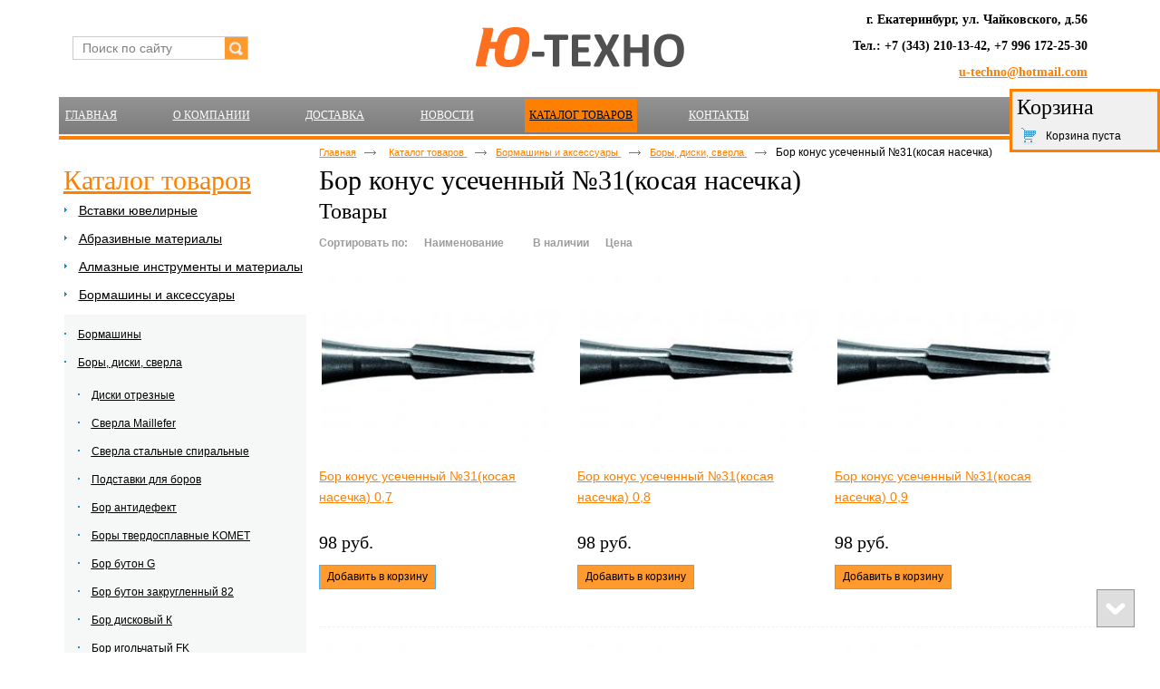

--- FILE ---
content_type: text/html; charset=utf-8
request_url: http://u-techno.ru/product/bor-konus-usechennyiy-31-kosaya-nasechka
body_size: 7316
content:
<!doctype html>
<!--[if lt IE 7]>
<html class="nojs ie-lt7 ie-lt8 ie-lt9 ie-lt10 ie">
<![endif]-->
<!--[if lt IE 8]>
<html class="nojs ie-lt8 ie-lt9 ie-lt10 ie">
<![endif]-->
<!--[if lt IE 9]>
<html class="nojs ie-lt9 ie-lt10 ie">
<![endif]-->
<!--[if lt IE 10]>
<html class="nojs ie-lt10 ie">
<![endif]-->
<!--[if gt IE 8]> <!-->
<html class="nojs">
<!--><![endif]-->
<head>
	<!-- client: 1483 -->
	<!-- design: design_4 -->

	<title>Бор конус усеченный №31(косая насечка) — Ю-ТЕХНО</title>
	<meta http-equiv="Content-Type" content="text/html; charset=utf-8" />
	<meta name="keywords" content="Бор конус усеченный №31(косая насечка)" />
	<meta property="og:type" content="website" />
<meta property="og:url" content="http://u-techno.ru/product/bor-konus-usechennyiy-31-kosaya-nasechka" />
<meta property="og:image" content="http://u-techno.ru/uploads/logo.png" />
<meta property="og:title" content="Бор конус усеченный №31(косая насечка)" />
<meta property="og:site_name" content="U-techno.ru" />
			
		
			<meta http-equiv="Content-Language" content="ru"/>
	<link rel="shortcut icon" href="/uploads/favicon.ico" type="image/x-icon"/>
	
	<!--[if IE]>
	<meta content="IE=edge" http-equiv="X-UA-Compatible">
	<![endif]-->
	<!--[if IE 6]>
	<script type="text/javascript" src="/designs/design_4/common/scripts/DD_belatedPNG_0.0.8a-min.js"></script>
	<script type="text/javascript">
		DD_belatedPNG.fix('.png');
		DD_belatedPNG.fix('.panda-logo-link img');
		DD_belatedPNG.fix('.panda-login-link a');
		DD_belatedPNG.fix('.panda-links__submit');
	</script>
	<![endif]-->
	<!--[if lt IE 7]>
	<script type="text/javascript" src="/designs/design_4/common/scripts/ie_stylesheet.js"></script>
	<script type="text/javascript" src="/designs/design_4/common/scripts/ie_png_ail.js"></script>
	<![endif]-->

	<script type="text/javascript">
		var current_design = 4,
			current_language = "ru";
		document.documentElement.className = document.documentElement.className.replace('nojs', 'js');
	</script>

			<link href="/designs/design_4/includes.min.css?v=1755666560" rel="stylesheet" type="text/css"/>
		<link rel="stylesheet" type="text/css" href="/dynamic/styles.css?v=1768852276" media="all"/>
		<link href="/addon/gadget-color.css?v=1750232931" rel="stylesheet" type="text/css" media="screen"/>
		<script type="text/javascript" src="/designs/design_4/includes.min.js?v=1755666560"></script>
		<script type="text/javascript" src="/addon/customize.js?v=1661883714"></script>
	</head>
<body class="panda-bg-color design_4 panda-module-productcategory panda-user">
	<noindex>
		<div style="display: none;">
			<!-- Yandex.Metrika counter -->
<script type="text/javascript" >
   (function(m,e,t,r,i,k,a){m[i]=m[i]||function(){(m[i].a=m[i].a||[]).push(arguments)};
   m[i].l=1*new Date();k=e.createElement(t),a=e.getElementsByTagName(t)[0],k.async=1,k.src=r,a.parentNode.insertBefore(k,a)})
   (window, document, "script", "https://mc.yandex.ru/metrika/tag.js", "ym");

   ym(52859200, "init", {
        clickmap:true,
        trackLinks:true,
        accurateTrackBounce:true,
        webvisor:true,
        trackHash:true,
        ecommerce:"dataLayer"
   });
</script>
<noscript><div><img src="https://mc.yandex.ru/watch/52859200" style="position:absolute; left:-9999px;" alt="" /></div></noscript>
<!-- /Yandex.Metrika counter -->

<!-- Global site tag (gtag.js) - Google Analytics -->
<script async src="https://www.googletagmanager.com/gtag/js?id=UA-23063863-8"></script>
<script>
  window.dataLayer = window.dataLayer || [];
  function gtag(){dataLayer.push(arguments);}
  gtag('js', new Date());

  gtag('config', 'UA-23063863-8');
</script>
		</div>
	</noindex>
<!--[if lt IE 8]>
<noindex>
<p class="browsehappy">Вы используете <strong>устаревший</strong> браузер. Пожалуйста <a rel="nofollow" href="http://browsehappy.com/">обновите
	браузер</a>, чтобы получить больше возможноcтей.</p>
</noindex>
<![endif]-->

<div class="panda-admin-panel__header">
	</div>

<div class="panda-wrapper"
     >

	<div class="panda-wrapper__header">

		<div class="panda-header panda-block__dynamic-width">

			
				<div class="panda-logo">
							<a href="/" title="Ю-ТЕХНО" class="panda-logo-link">
				<img src="/uploads/logo.png" alt="Ю-ТЕХНО" />
				<ins class="panda-logo-link-border"></ins>
			</a>
					</div>								<div class="panda-contact panda-header__phone panda-secondary-font">
						<p><span style="font-size:14px;"><strong>г. Екатеринбург, ул. Чайковского, д.56</strong></span></p>

<p><span style="font-size:14px;"><strong>Тел.: +7 (343) 210-13-42,&nbsp;+7 996 172-25-30</strong></span></p>

<p><a href="mailto:u-techno@hotmail.com"><span style="font-size:14px;"><strong>u-techno@hotmail.com</strong></span></a></p>

<p>&nbsp; &nbsp; &nbsp; &nbsp; &nbsp; &nbsp; &nbsp; &nbsp; &nbsp; &nbsp; &nbsp; &nbsp; &nbsp; &nbsp; &nbsp; &nbsp; &nbsp; &nbsp; &nbsp; &nbsp; &nbsp; &nbsp; &nbsp;<span style="line-height: 1.6em;">&nbsp; &nbsp; &nbsp; &nbsp; &nbsp; &nbsp; &nbsp; &nbsp; &nbsp; &nbsp; &nbsp; &nbsp; &nbsp; &nbsp; &nbsp; &nbsp; &nbsp; &nbsp; &nbsp; &nbsp; &nbsp; &nbsp; &nbsp; &nbsp; &nbsp; &nbsp; &nbsp; &nbsp; &nbsp; &nbsp; &nbsp; &nbsp; &nbsp; &nbsp; &nbsp; &nbsp; &nbsp; &nbsp; &nbsp; &nbsp; &nbsp; &nbsp; &nbsp; &nbsp; &nbsp; &nbsp; &nbsp; &nbsp; &nbsp; &nbsp; &nbsp; &nbsp; &nbsp; &nbsp; &nbsp; &nbsp; &nbsp; &nbsp;</span></p>
				<p class="panda-buttons-social__header">
			<a class="panda-mini-ico__home" href="/"></a>
			<a class="panda-mini-ico__map" href="/sitemap"></a>
		<a class="panda-mini-ico__mail" href="mailto:1060970@mail.ru"></a>	</p>
</div>
									
					<div class="panda-search__header">
						<form action="/search" method="get">
								<span class="panda-search-field-wrapper">
									<input type="text" name="text" class="panda-search-field" autocomplete="off"
									       value="Поиск по сайту"
									       onfocus="$(this).val(''); $(this).css({'color':'#000000'});"/>
								</span>
								<span class="panda-search-submit-wrapper">
									<a href="#" class="panda-links__submit"></a>
								</span>
						</form>
					</div>
				
				<div class="panda-clear"></div>
				<div class="panda-border-bottom"></div>

				
					
				<div class="panda-block-text-zone">
			</div>
<div style="clear: right"></div>	
	<ul class="panda-menu__horizontal-header panda-context-novis">
												<li class="panda-menu__horizontal-header-item panda-menu__horizontal-header-item-0">
											<a class="panda-menu__horizontal-header-item-text" href="/"><ins>Главная</ins></a>					
														</li>
															<li class="panda-menu__horizontal-header-item panda-menu__horizontal-header-item-1">
											<a class="panda-menu__horizontal-header-item-text" href="/article/o-kompanii"><ins>О компании</ins></a>					
														</li>
															<li class="panda-menu__horizontal-header-item panda-menu__horizontal-header-item-2">
											<a class="panda-menu__horizontal-header-item-text" href="/article/dostavka"><ins>Доставка</ins></a>					
														</li>
															<li class="panda-menu__horizontal-header-item panda-menu__horizontal-header-item-3">
											<a class="panda-menu__horizontal-header-item-text" href="/news"><ins>Новости</ins></a>					
														</li>
															<li class="panda-menu__horizontal-header-item panda-menu__horizontal-header-item-katalog">
																								<span class="panda-menu__horizontal-header-item-text"><ins>
									<a class="panda-menu-horizontal-header__active-bramch" href="/product">Каталог товаров</a>								</ins></span>
																						
														</li>
															<li class="panda-menu__horizontal-header-item panda-menu__horizontal-header-item-4">
											<a class="panda-menu__horizontal-header-item-text" href="/contacts"><ins>Контакты</ins></a>					
														</li>
						</ul>

				<div class="panda-block-text-zone">
			</div>
<div style="clear: right"></div>	
			<div class="panda-menu-border-bottom panda-block__dynamic-width "></div>
		</div>
	</div>

	<div class="panda-wrapper__main">
		

<div class="panda-main panda-block__dynamic-width">
	<div class="panda-grid-wrapper panda-context-vis">
					<div class="panda-grid__6 panda-grid__margin0">
				
					
				<div class="panda-block-text-zone">
			</div>
<div style="clear: right"></div>	
	<div class="panda-menu__vertical-main-menu">
									<span class="h1">
					<a href="/product">Каталог товаров</a>
									</span>
					
		<ul class="panda-menu__vertical-main panda-block__set-last-child panda-block__set-first-child panda-menu-vertical__catalog">
										<li class="panda-menu__vertical-main-item  panda-menu__vertical-main-item-811">

					
					<span class="panda-menu__vertical-main-item-link panda-menu__vertical-main-item-link__level-1">
												<ins>
															<a href="/product/vstavki-yuvelirnyie">
							
														<span>Вставки ювелирные</span>

															</a>
													</ins>
					</span>

					
														</li>
							<li class="panda-menu__vertical-main-item  panda-menu__vertical-main-item-772">

					
					<span class="panda-menu__vertical-main-item-link panda-menu__vertical-main-item-link__level-1">
												<ins>
															<a href="/product/abrazivnyie-materialyi">
							
														<span>Абразивные материалы</span>

															</a>
													</ins>
					</span>

					
														</li>
							<li class="panda-menu__vertical-main-item  panda-menu__vertical-main-item-774">

					
					<span class="panda-menu__vertical-main-item-link panda-menu__vertical-main-item-link__level-1">
												<ins>
															<a href="/product/almaznyie-instrumentyi-i-materialyi">
							
														<span>Алмазные инструменты и материалы</span>

															</a>
													</ins>
					</span>

					
														</li>
							<li class="panda-menu__vertical-main-item  panda-menu__vertical-main-item-19">

					
					<span class="panda-menu__vertical-main-item-link panda-menu__vertical-main-item-link__level-1 panda-menu__vertical-main-item-link-active-branch">
												<ins>
															<a href="/product/bormashinyi-i-akssesuaryi">
							
														<span>Бормашины и аксессуары</span>

															</a>
													</ins>
					</span>

					
																
							<ul class="panda-menu__vertical-main-submenu">
																																		<li class="panda-menu__vertical-main-submenu-item  panda-menu__vertical-main-submenu-item-27">

										
																				<span class="panda-menu__vertical-main-item-link__level-2">
																							<a href="/product/bormashinyi-1">
											
											
											<span>Бормашины</span>

																							</a>
																					</span>

										
																													</li>
																																			<li class="panda-menu__vertical-main-submenu-item  panda-menu__vertical-main-submenu-item-26">

										
																				<span class="panda-menu__vertical-main-item-link__level-2 panda-menu__vertical-main-item-link-active-branch">
																							<a href="/product/boryi-diski-sverla">
											
											
											<span>Боры, диски, сверла</span>

																							</a>
																					</span>

										
																															<ul class="panda-menu__vertical-main-submenu">
																									<li class="panda-menu__vertical-main-submenu-item panda-menu__vertical-main-submenu-item-451">

														
																												<span class="panda-menu__vertical-main-item-link__level-3">
																															<a href="/product/diski-otreznye">
															
															
															<span>Диски отрезные</span>

																															</a>
																													</span>

														
													</li>
																									<li class="panda-menu__vertical-main-submenu-item panda-menu__vertical-main-submenu-item-431">

														
																												<span class="panda-menu__vertical-main-item-link__level-3">
																															<a href="/product/sverla-maillefer">
															
															
															<span>Сверла Maillefer</span>

																															</a>
																													</span>

														
													</li>
																									<li class="panda-menu__vertical-main-submenu-item panda-menu__vertical-main-submenu-item-816">

														
																												<span class="panda-menu__vertical-main-item-link__level-3">
																															<a href="/product/sverla-stalnyie-spiralnyie">
															
															
															<span>Сверла стальные спиральные</span>

																															</a>
																													</span>

														
													</li>
																									<li class="panda-menu__vertical-main-submenu-item panda-menu__vertical-main-submenu-item-805">

														
																												<span class="panda-menu__vertical-main-item-link__level-3">
																															<a href="/product/podstavki-dlya-borov">
															
															
															<span>Подставки для боров</span>

																															</a>
																													</span>

														
													</li>
																									<li class="panda-menu__vertical-main-submenu-item panda-menu__vertical-main-submenu-item-817">

														
																												<span class="panda-menu__vertical-main-item-link__level-3">
																															<a href="/product/bor-antidefekt">
															
															
															<span>Бор антидефект</span>

																															</a>
																													</span>

														
													</li>
																									<li class="panda-menu__vertical-main-submenu-item panda-menu__vertical-main-submenu-item-804">

														
																												<span class="panda-menu__vertical-main-item-link__level-3">
																															<a href="/product/boryi-tverdosplavnyie-komet">
															
															
															<span>Боры твердосплавные KOMET</span>

																															</a>
																													</span>

														
													</li>
																									<li class="panda-menu__vertical-main-submenu-item panda-menu__vertical-main-submenu-item-410">

														
																												<span class="panda-menu__vertical-main-item-link__level-3">
																															<a href="/product/bor-buton-g">
															
															
															<span>Бор бутон G</span>

																															</a>
																													</span>

														
													</li>
																									<li class="panda-menu__vertical-main-submenu-item panda-menu__vertical-main-submenu-item-820">

														
																												<span class="panda-menu__vertical-main-item-link__level-3">
																															<a href="/product/bor-buton-zakruglennyiy-82">
															
															
															<span>Бор бутон закругленный 82</span>

																															</a>
																													</span>

														
													</li>
																									<li class="panda-menu__vertical-main-submenu-item panda-menu__vertical-main-submenu-item-411">

														
																												<span class="panda-menu__vertical-main-item-link__level-3">
																															<a href="/product/bor-diskovyiy-k">
															
															
															<span>Бор дисковый К</span>

																															</a>
																													</span>

														
													</li>
																									<li class="panda-menu__vertical-main-submenu-item panda-menu__vertical-main-submenu-item-412">

														
																												<span class="panda-menu__vertical-main-item-link__level-3">
																															<a href="/product/bor-igolchatyiy-fk">
															
															
															<span>Бор игольчатый FK</span>

																															</a>
																													</span>

														
													</li>
																									<li class="panda-menu__vertical-main-submenu-item panda-menu__vertical-main-submenu-item-413">

														
																												<span class="panda-menu__vertical-main-item-link__level-3">
																															<a href="/product/bor-koleso-y">
															
															
															<span>Бор колесо Y</span>

																															</a>
																													</span>

														
													</li>
																									<li class="panda-menu__vertical-main-submenu-item panda-menu__vertical-main-submenu-item-414">

														
																												<span class="panda-menu__vertical-main-item-link__level-3">
																															<a href="/product/bor-konus-n-30">
															
															
															<span>Бор конус N 30°</span>

																															</a>
																													</span>

														
													</li>
																									<li class="panda-menu__vertical-main-submenu-item panda-menu__vertical-main-submenu-item-813">

														
																												<span class="panda-menu__vertical-main-item-link__level-3">
																															<a href="/product/bor-konus-nn-45">
															
															
															<span>Бор конус NN 45°</span>

																															</a>
																													</span>

														
													</li>
																									<li class="panda-menu__vertical-main-submenu-item panda-menu__vertical-main-submenu-item-415">

														
																												<span class="panda-menu__vertical-main-item-link__level-3">
																															<a href="/product/bor-konus-usechennyiy-30-pryamaya-nasechka">
															
															
															<span>Бор конус усеченный №30(прямая насечка)</span>

																															</a>
																													</span>

														
													</li>
																									<li class="panda-menu__vertical-main-submenu-item panda-menu__vertical-main-submenu-item-416">

														
																												<span class="panda-menu__vertical-main-item-link__level-3 panda-menu__vertical-main-item-link-active-branch panda-menu__vertical-main-item-link-active">
															
															
															<span>Бор конус усеченный №31(косая насечка)</span>

																													</span>

														
													</li>
																									<li class="panda-menu__vertical-main-submenu-item panda-menu__vertical-main-submenu-item-417">

														
																												<span class="panda-menu__vertical-main-item-link__level-3">
																															<a href="/product/bor-konus-usechennyiy-38-zubchataya-nasechka">
															
															
															<span>Бор конус усеченный №38(зубчатая насечка)</span>

																															</a>
																													</span>

														
													</li>
																									<li class="panda-menu__vertical-main-submenu-item panda-menu__vertical-main-submenu-item-418">

														
																												<span class="panda-menu__vertical-main-item-link__level-3">
																															<a href="/product/bor-linza-nn">
															
															
															<span>Бор линза НН</span>

																															</a>
																													</span>

														
													</li>
																									<li class="panda-menu__vertical-main-submenu-item panda-menu__vertical-main-submenu-item-419">

														
																												<span class="panda-menu__vertical-main-item-link__level-3">
																															<a href="/product/bor-obratnyiy-konus-24">
															
															
															<span>Бор обратный конус №24</span>

																															</a>
																													</span>

														
													</li>
																									<li class="panda-menu__vertical-main-submenu-item panda-menu__vertical-main-submenu-item-420">

														
																												<span class="panda-menu__vertical-main-item-link__level-3">
																															<a href="/product/bor-otreznoy-45">
															
															
															<span>Бор отрезной №45</span>

																															</a>
																													</span>

														
													</li>
																									<li class="panda-menu__vertical-main-submenu-item panda-menu__vertical-main-submenu-item-421">

														
																												<span class="panda-menu__vertical-main-item-link__level-3">
																															<a href="/product/bor-podreznoy-hd-90">
															
															
															<span>Бор подрезной HD 90°</span>

																															</a>
																													</span>

														
													</li>
																									<li class="panda-menu__vertical-main-submenu-item panda-menu__vertical-main-submenu-item-422">

														
																												<span class="panda-menu__vertical-main-item-link__level-3">
																															<a href="/product/bor-podreznoy-hv-70">
															
															
															<span>Бор подрезной HВ 70°</span>

																															</a>
																													</span>

														
													</li>
																									<li class="panda-menu__vertical-main-submenu-item panda-menu__vertical-main-submenu-item-423">

														
																												<span class="panda-menu__vertical-main-item-link__level-3">
																															<a href="/product/bor-posadochnyiy-q">
															
															
															<span>Бор посадочный Q</span>

																															</a>
																													</span>

														
													</li>
																									<li class="panda-menu__vertical-main-submenu-item panda-menu__vertical-main-submenu-item-424">

														
																												<span class="panda-menu__vertical-main-item-link__level-3">
																															<a href="/product/bor-tsilindr-29-kosaya-nasechka">
															
															
															<span>Бор цилиндр №29(косая насечка)</span>

																															</a>
																													</span>

														
													</li>
																									<li class="panda-menu__vertical-main-submenu-item panda-menu__vertical-main-submenu-item-425">

														
																												<span class="panda-menu__vertical-main-item-link__level-3">
																															<a href="/product/bor-tsilindr-26-pryamaya-nasechka">
															
															
															<span>Бор цилиндр №26(прямая насечка)</span>

																															</a>
																													</span>

														
													</li>
																									<li class="panda-menu__vertical-main-submenu-item panda-menu__vertical-main-submenu-item-819">

														
																												<span class="panda-menu__vertical-main-item-link__level-3">
																															<a href="/product/bor-tsilindr-34-pryamaya-zubchataya-nasechka">
															
															
															<span>Бор цилиндр №34 (прямая зубчатая насечка)</span>

																															</a>
																													</span>

														
													</li>
																									<li class="panda-menu__vertical-main-submenu-item panda-menu__vertical-main-submenu-item-821">

														
																												<span class="panda-menu__vertical-main-item-link__level-3">
																															<a href="/product/bor-tsilindr-zakruglennyiy-36-zubchataya-nasechka">
															
															
															<span>Бор цилиндр закругленный №36 (зубчатая насечка)</span>

																															</a>
																													</span>

														
													</li>
																									<li class="panda-menu__vertical-main-submenu-item panda-menu__vertical-main-submenu-item-426">

														
																												<span class="panda-menu__vertical-main-item-link__level-3">
																															<a href="/product/bor-tsilindr-r">
															
															
															<span>Бор цилиндр R</span>

																															</a>
																													</span>

														
													</li>
																									<li class="panda-menu__vertical-main-submenu-item panda-menu__vertical-main-submenu-item-427">

														
																												<span class="panda-menu__vertical-main-item-link__level-3">
																															<a href="/product/bor-tsilindr-28-zakruglennyiy">
															
															
															<span>Бор цилиндр №28(закругленный)</span>

																															</a>
																													</span>

														
													</li>
																									<li class="panda-menu__vertical-main-submenu-item panda-menu__vertical-main-submenu-item-428">

														
																												<span class="panda-menu__vertical-main-item-link__level-3">
																															<a href="/product/bor-chashechnyiy-s">
															
															
															<span>Бор чашечный S</span>

																															</a>
																													</span>

														
													</li>
																									<li class="panda-menu__vertical-main-submenu-item panda-menu__vertical-main-submenu-item-429">

														
																												<span class="panda-menu__vertical-main-item-link__level-3">
																															<a href="/product/bor-shaber-186">
															
															
															<span>Бор шабер №186</span>

																															</a>
																													</span>

														
													</li>
																									<li class="panda-menu__vertical-main-submenu-item panda-menu__vertical-main-submenu-item-430">

														
																												<span class="panda-menu__vertical-main-item-link__level-3">
																															<a href="/product/bor-sharovoi-23">
															
															
															<span>Бор шаровой №23</span>

																															</a>
																													</span>

														
													</li>
																									<li class="panda-menu__vertical-main-submenu-item panda-menu__vertical-main-submenu-item-823">

														
																												<span class="panda-menu__vertical-main-item-link__level-3">
																															<a href="/product/bor-sharovoy-a-melkaya-nasechka">
															
															
															<span>Бор шаровой А (мелкая насечка)</span>

																															</a>
																													</span>

														
													</li>
																							</ul>
																			</li>
																																			<li class="panda-menu__vertical-main-submenu-item  panda-menu__vertical-main-submenu-item-25">

										
																				<span class="panda-menu__vertical-main-item-link__level-2">
																							<a href="/product/diskoderzhateli">
											
											
											<span>Дискодержатели, шкуркодержатели</span>

																							</a>
																					</span>

										
																													</li>
																																			<li class="panda-menu__vertical-main-submenu-item  panda-menu__vertical-main-submenu-item-24">

										
																				<span class="panda-menu__vertical-main-item-link__level-2">
																							<a href="/product/kratsovki">
											
											
											<span>Крацовки, щетки</span>

																							</a>
																					</span>

										
																													</li>
																																			<li class="panda-menu__vertical-main-submenu-item  panda-menu__vertical-main-submenu-item-23">

										
																				<span class="panda-menu__vertical-main-item-link__level-2">
																							<a href="/product/pushok-fetr-muslin">
											
											
											<span>Пушок, фетр, муслин</span>

																							</a>
																					</span>

										
																													</li>
																																			<li class="panda-menu__vertical-main-submenu-item  panda-menu__vertical-main-submenu-item-22">

										
																				<span class="panda-menu__vertical-main-item-link__level-2">
																							<a href="/product/rezinki">
											
											
											<span>Резинки</span>

																							</a>
																					</span>

										
																													</li>
																																			<li class="panda-menu__vertical-main-submenu-item  panda-menu__vertical-main-submenu-item-822">

										
																				<span class="panda-menu__vertical-main-item-link__level-2">
																							<a href="/product/nazhdachka-dlya-bormashin">
											
											
											<span>Наждачка для бормашин</span>

																							</a>
																					</span>

										
																													</li>
																																			<li class="panda-menu__vertical-main-submenu-item  panda-menu__vertical-main-submenu-item-796">

										
																				<span class="panda-menu__vertical-main-item-link__level-2">
																							<a href="/product/matovki">
											
											
											<span>Матовки</span>

																							</a>
																					</span>

										
																													</li>
																								</ul>
																</li>
							<li class="panda-menu__vertical-main-item  panda-menu__vertical-main-item-785">

					
					<span class="panda-menu__vertical-main-item-link panda-menu__vertical-main-item-link__level-1">
												<ins>
															<a href="/product/vesyi-1">
							
														<span>Весы</span>

															</a>
													</ins>
					</span>

					
														</li>
							<li class="panda-menu__vertical-main-item  panda-menu__vertical-main-item-17">

					
					<span class="panda-menu__vertical-main-item-link panda-menu__vertical-main-item-link__level-1">
												<ins>
															<a href="/product/himreaktivyi">
							
														<span>Галтовочное оборудование</span>

															</a>
													</ins>
					</span>

					
														</li>
							<li class="panda-menu__vertical-main-item  panda-menu__vertical-main-item-18">

					
					<span class="panda-menu__vertical-main-item-link panda-menu__vertical-main-item-link__level-1">
												<ins>
															<a href="/product/emali">
							
														<span>Гальваническое оборудование</span>

															</a>
													</ins>
					</span>

					
														</li>
							<li class="panda-menu__vertical-main-item  panda-menu__vertical-main-item-16">

					
					<span class="panda-menu__vertical-main-item-link panda-menu__vertical-main-item-link__level-1">
												<ins>
															<a href="/product/gemmolodiy-ocenka-diagnostika">
							
														<span>Геммология, оценка, диагностика</span>

															</a>
													</ins>
					</span>

					
														</li>
							<li class="panda-menu__vertical-main-item  panda-menu__vertical-main-item-15">

					
					<span class="panda-menu__vertical-main-item-link panda-menu__vertical-main-item-link__level-1">
												<ins>
															<a href="/product/ruchnoy-instrument">
							
														<span>Гравировка. Закрепка</span>

															</a>
													</ins>
					</span>

					
														</li>
							<li class="panda-menu__vertical-main-item  panda-menu__vertical-main-item-792">

					
					<span class="panda-menu__vertical-main-item-link panda-menu__vertical-main-item-link__level-1">
												<ins>
															<a href="/product/izmeritelnyiy-instrument">
							
														<span>Измерительный инструмент</span>

															</a>
													</ins>
					</span>

					
														</li>
							<li class="panda-menu__vertical-main-item  panda-menu__vertical-main-item-14">

					
					<span class="panda-menu__vertical-main-item-link panda-menu__vertical-main-item-link__level-1">
												<ins>
															<a href="/product/rihtovka-kovka">
							
														<span>Литье</span>

															</a>
													</ins>
					</span>

					
														</li>
							<li class="panda-menu__vertical-main-item  panda-menu__vertical-main-item-13">

					
					<span class="panda-menu__vertical-main-item-link panda-menu__vertical-main-item-link__level-1">
												<ins>
															<a href="/product/rabochee-mesto-yuvelira">
							
														<span>Моделирование по воску</span>

															</a>
													</ins>
					</span>

					
														</li>
							<li class="panda-menu__vertical-main-item  panda-menu__vertical-main-item-788">

					
					<span class="panda-menu__vertical-main-item-link panda-menu__vertical-main-item-link__level-1">
												<ins>
															<a href="/product/optika">
							
														<span>Оптика</span>

															</a>
													</ins>
					</span>

					
														</li>
							<li class="panda-menu__vertical-main-item  panda-menu__vertical-main-item-763">

					
					<span class="panda-menu__vertical-main-item-link panda-menu__vertical-main-item-link__level-1">
												<ins>
															<a href="/product/ochistka">
							
														<span>Очистка</span>

															</a>
													</ins>
					</span>

					
														</li>
							<li class="panda-menu__vertical-main-item  panda-menu__vertical-main-item-11">

					
					<span class="panda-menu__vertical-main-item-link panda-menu__vertical-main-item-link__level-1">
												<ins>
															<a href="/product/payka-svarka">
							
														<span>Пайка. Сварка</span>

															</a>
													</ins>
					</span>

					
														</li>
							<li class="panda-menu__vertical-main-item  panda-menu__vertical-main-item-801">

					
					<span class="panda-menu__vertical-main-item-link panda-menu__vertical-main-item-link__level-1">
												<ins>
															<a href="/product/peskostruynaya-obrabotka">
							
														<span>Пескоструйная обработка</span>

															</a>
													</ins>
					</span>

					
														</li>
							<li class="panda-menu__vertical-main-item  panda-menu__vertical-main-item-12">

					
					<span class="panda-menu__vertical-main-item-link panda-menu__vertical-main-item-link__level-1">
												<ins>
															<a href="/product/prokatka-volochenie">
							
														<span>Полировка</span>

															</a>
													</ins>
					</span>

					
														</li>
							<li class="panda-menu__vertical-main-item  panda-menu__vertical-main-item-9">

					
					<span class="panda-menu__vertical-main-item-link panda-menu__vertical-main-item-link__level-1">
												<ins>
															<a href="/product/modelirovanie-po-vosku">
							
														<span>Прокатка. Волочение</span>

															</a>
													</ins>
					</span>

					
														</li>
							<li class="panda-menu__vertical-main-item  panda-menu__vertical-main-item-8">

					
					<span class="panda-menu__vertical-main-item-link panda-menu__vertical-main-item-link__level-1">
												<ins>
															<a href="/product/lite">
							
														<span>Рабочее место ювелира</span>

															</a>
													</ins>
					</span>

					
														</li>
							<li class="panda-menu__vertical-main-item  panda-menu__vertical-main-item-7">

					
					<span class="panda-menu__vertical-main-item-link panda-menu__vertical-main-item-link__level-1">
												<ins>
															<a href="/product/gravirovka-zakrepka">
							
														<span>Рихтовка, ковка</span>

															</a>
													</ins>
					</span>

					
														</li>
							<li class="panda-menu__vertical-main-item  panda-menu__vertical-main-item-6">

					
					<span class="panda-menu__vertical-main-item-link panda-menu__vertical-main-item-link__level-1">
												<ins>
															<a href="/product/gemmologiya-vesyi-optika">
							
														<span>Ручной инструмент</span>

															</a>
													</ins>
					</span>

					
														</li>
							<li class="panda-menu__vertical-main-item  panda-menu__vertical-main-item-2">

					
					<span class="panda-menu__vertical-main-item-link panda-menu__vertical-main-item-link__level-1">
												<ins>
															<a href="/product/kategoriya2">
							
														<span>Упаковка и фурнитура</span>

															</a>
													</ins>
					</span>

					
														</li>
							<li class="panda-menu__vertical-main-item  panda-menu__vertical-main-item-3">

					
					<span class="panda-menu__vertical-main-item-link panda-menu__vertical-main-item-link__level-1">
												<ins>
															<a href="/product/kategoriya1">
							
														<span>Химреактивы</span>

															</a>
													</ins>
					</span>

					
														</li>
							<li class="panda-menu__vertical-main-item  panda-menu__vertical-main-item-4">

					
					<span class="panda-menu__vertical-main-item-link panda-menu__vertical-main-item-link__level-1">
												<ins>
															<a href="/product/kategoriya3">
							
														<span>Эмали</span>

															</a>
													</ins>
					</span>

					
														</li>
					</ul>
	</div>

				<div class="panda-block-text-zone">
			</div>
<div style="clear: right"></div>	
							
	
	<div class="panda-basket__header" id="basket_container">
		<div class="panda-basket__header-container">
			<span class="panda-basket__header-link"><span class="h1">Корзина</span></span>
			<span class="panda-basket__header-status">
									Корзина пуста							</span>

										
						
					</div>
	</div>
	










			</div>
				
		<div class="panda-grid__18 panda-grid__margin6">
									
				<ul class="panda-path panda-block__set-last-child">
		<li><a href="/">Главная</a></li>
								<li>
								<a href="/product">
										Каталог товаров									</a>
						</li>
								<li>
								<a href="/product/bormashinyi-i-akssesuaryi">
										Бормашины и аксессуары									</a>
						</li>
								<li>
								<a href="/product/boryi-diski-sverla">
										Боры, диски, сверла									</a>
						</li>
								<li>
									Бор конус усеченный №31(косая насечка)								</li>
		
			</ul>

							<div class="panda-category-list panda-category-list-small panda-catalog-product-list">
											<h1>Бор конус усеченный №31(косая насечка)</h1>
					
					
					<div class="panda-service-zone">
																	</div>


												<div class="panda-block-text-zone">
			</div>
<div style="clear: right"></div>					
										
																				
																											

																<div class="panda-catalog-product-list panda-catalog-product-list__list-items">
							

<div class="h2 panda-elements__margin-top-10">Товары</div>

<div class="panda-sort-by">
	<div>
		<span>Сортировать по:</span>

		<a href="?sort_by=alphabet&sort_type=asc&categoryPage=1&productPage=1" title="Сортировать по наименованию" class="panda-catalog-product-sorted__asc-desc" rel="nofollow"><span>Наименование</span></a>
		<a href="?sort_by=available&sort_type=desc&categoryPage=1&productPage=1" title="Сортировать по наличию" rel="nofollow"><span>В наличии</span></a>
		<a href="?sort_by=price&sort_type=asc&categoryPage=1&productPage=1" title="Сортировать по цене" class="panda-catalog-product-sorted__asc-desc" rel="nofollow"><span>Цена</span></a>
			</div>
</div>
<div class="panda-clear"></div>
<div class="panda-catalog-product-list-container panda-catalog-product-list__list-images panda-context-novis i-panda-catalog-item-images__fix-height panda-catalog-product-list-style-1">
				<dl class="panda-catalog-product-list-item">

			<dd class="panda-catalog-product-list-item-photo">
																						<a href="/product/item/bor-konus-usechennyiy-31-kosaya-nasechka-0-7">
								<img src="/uploads/product/132/278x278.jpg"
																		alt="Бор конус усеченный №31(косая насечка) 0,7" title="Бор конус усеченный №31(косая насечка) 0,7" />
							</a>
																														</dd>

			<dt class="panda-catalog-product-list-item-name">
			<a href="/product/item/bor-konus-usechennyiy-31-kosaya-nasechka-0-7">Бор конус усеченный №31(косая насечка) 0,7</a>
			</dt>

			<dt class="panda-catalog-product-list-item-rating">
			<a href="#" class="panda-vote-1"></a>
			<a href="#" class="panda-vote-2"></a>
			<a href="#" class="panda-vote-3"></a>
			<a href="#" class="panda-vote-4"></a>
			<a href="#" class="panda-vote-5"></a>
			</dt>

			
										
			
										<dd class="panda-catalog-product-list-item-price" id="panda-catalog-product-list-item-price-132">
					
											<span class="panda-secondary-font">
							98 руб.</span>
					
					
									</dd>
			
										<dd class="panda-catalog-catalog-item-add">
											<div class="panda-catalog-product-item-count">
		
						<span id="basket_add_132"   href="/basket/add/132?party_count=1" class="panda-btn basket-add">
				<span>Добавить в корзину</span>
			</span>
			<img src="/images/loader_small.gif" class="loader" width="9" height="9" title="Загрузка" alt="Загрузка" style="display:none" />
		
			</div>									</dd>
			
			
			
		</dl>
					<dl class="panda-catalog-product-list-item">

			<dd class="panda-catalog-product-list-item-photo">
																						<a href="/product/item/bor-konus-usechennyiy-31-kosaya-nasechka-0-8">
								<img src="/uploads/product/131/278x278.jpg"
																		alt="Бор конус усеченный №31(косая насечка) 0,8" title="Бор конус усеченный №31(косая насечка) 0,8" />
							</a>
																														</dd>

			<dt class="panda-catalog-product-list-item-name">
			<a href="/product/item/bor-konus-usechennyiy-31-kosaya-nasechka-0-8">Бор конус усеченный №31(косая насечка) 0,8</a>
			</dt>

			<dt class="panda-catalog-product-list-item-rating">
			<a href="#" class="panda-vote-1"></a>
			<a href="#" class="panda-vote-2"></a>
			<a href="#" class="panda-vote-3"></a>
			<a href="#" class="panda-vote-4"></a>
			<a href="#" class="panda-vote-5"></a>
			</dt>

			
										
			
										<dd class="panda-catalog-product-list-item-price" id="panda-catalog-product-list-item-price-131">
					
											<span class="panda-secondary-font">
							98 руб.</span>
					
					
									</dd>
			
										<dd class="panda-catalog-catalog-item-add">
											<div class="panda-catalog-product-item-count">
		
						<span id="basket_add_131"   href="/basket/add/131?party_count=1" class="panda-btn basket-add">
				<span>Добавить в корзину</span>
			</span>
			<img src="/images/loader_small.gif" class="loader" width="9" height="9" title="Загрузка" alt="Загрузка" style="display:none" />
		
			</div>									</dd>
			
			
			
		</dl>
					<dl class="panda-catalog-product-list-item">

			<dd class="panda-catalog-product-list-item-photo">
																						<a href="/product/item/bor-konus-usechennyiy-31-kosaya-nasechka-0-9">
								<img src="/uploads/product/130/278x278.jpg"
																		alt="Бор конус усеченный №31(косая насечка) 0,9" title="Бор конус усеченный №31(косая насечка) 0,9" />
							</a>
																														</dd>

			<dt class="panda-catalog-product-list-item-name">
			<a href="/product/item/bor-konus-usechennyiy-31-kosaya-nasechka-0-9">Бор конус усеченный №31(косая насечка) 0,9</a>
			</dt>

			<dt class="panda-catalog-product-list-item-rating">
			<a href="#" class="panda-vote-1"></a>
			<a href="#" class="panda-vote-2"></a>
			<a href="#" class="panda-vote-3"></a>
			<a href="#" class="panda-vote-4"></a>
			<a href="#" class="panda-vote-5"></a>
			</dt>

			
										
			
										<dd class="panda-catalog-product-list-item-price" id="panda-catalog-product-list-item-price-130">
					
											<span class="panda-secondary-font">
							98 руб.</span>
					
					
									</dd>
			
										<dd class="panda-catalog-catalog-item-add">
											<div class="panda-catalog-product-item-count">
		
						<span id="basket_add_130"   href="/basket/add/130?party_count=1" class="panda-btn basket-add">
				<span>Добавить в корзину</span>
			</span>
			<img src="/images/loader_small.gif" class="loader" width="9" height="9" title="Загрузка" alt="Загрузка" style="display:none" />
		
			</div>									</dd>
			
			
			
		</dl>
					<div class="panda-clear"></div>
			<div class="panda-border-list-image"></div>
					<dl class="panda-catalog-product-list-item">

			<dd class="panda-catalog-product-list-item-photo">
																						<a href="/product/item/bor-konus-usechennyiy-31-kosaya-nasechka-1-0">
								<img src="/uploads/product/129/278x278.jpg"
																		alt="Бор конус усеченный №31(косая насечка) 1,0" title="Бор конус усеченный №31(косая насечка) 1,0" />
							</a>
																														</dd>

			<dt class="panda-catalog-product-list-item-name">
			<a href="/product/item/bor-konus-usechennyiy-31-kosaya-nasechka-1-0">Бор конус усеченный №31(косая насечка) 1,0</a>
			</dt>

			<dt class="panda-catalog-product-list-item-rating">
			<a href="#" class="panda-vote-1"></a>
			<a href="#" class="panda-vote-2"></a>
			<a href="#" class="panda-vote-3"></a>
			<a href="#" class="panda-vote-4"></a>
			<a href="#" class="panda-vote-5"></a>
			</dt>

			
										
			
										<dd class="panda-catalog-product-list-item-price" id="panda-catalog-product-list-item-price-129">
					
											<span class="panda-secondary-font">
							98 руб.</span>
					
					
									</dd>
			
										<dd class="panda-catalog-catalog-item-add">
											<div class="panda-catalog-product-item-count">
		
						<span id="basket_add_129"   href="/basket/add/129?party_count=1" class="panda-btn basket-add">
				<span>Добавить в корзину</span>
			</span>
			<img src="/images/loader_small.gif" class="loader" width="9" height="9" title="Загрузка" alt="Загрузка" style="display:none" />
		
			</div>									</dd>
			
			
			
		</dl>
					<dl class="panda-catalog-product-list-item">

			<dd class="panda-catalog-product-list-item-photo">
																						<a href="/product/item/bor-konus-usechennyiy-31-kosaya-nasechka-1-2">
								<img src="/uploads/product/128/278x278.jpg"
																		alt="Бор конус усеченный №31(косая насечка) 1,2" title="Бор конус усеченный №31(косая насечка) 1,2" />
							</a>
																														</dd>

			<dt class="panda-catalog-product-list-item-name">
			<a href="/product/item/bor-konus-usechennyiy-31-kosaya-nasechka-1-2">Бор конус усеченный №31(косая насечка) 1,2</a>
			</dt>

			<dt class="panda-catalog-product-list-item-rating">
			<a href="#" class="panda-vote-1"></a>
			<a href="#" class="panda-vote-2"></a>
			<a href="#" class="panda-vote-3"></a>
			<a href="#" class="panda-vote-4"></a>
			<a href="#" class="panda-vote-5"></a>
			</dt>

			
										
			
										<dd class="panda-catalog-product-list-item-price" id="panda-catalog-product-list-item-price-128">
					
											<span class="panda-secondary-font">
							98 руб.</span>
					
					
									</dd>
			
										<dd class="panda-catalog-catalog-item-add">
											<div class="panda-catalog-product-item-count">
		
						<span id="basket_add_128"   href="/basket/add/128?party_count=1" class="panda-btn basket-add">
				<span>Добавить в корзину</span>
			</span>
			<img src="/images/loader_small.gif" class="loader" width="9" height="9" title="Загрузка" alt="Загрузка" style="display:none" />
		
			</div>									</dd>
			
			
			
		</dl>
					<dl class="panda-catalog-product-list-item">

			<dd class="panda-catalog-product-list-item-photo">
																						<a href="/product/item/bor-konus-usechennyiy-31-kosaya-nasechka-1-4">
								<img src="/uploads/product/127/278x278.jpg"
																		alt="Бор конус усеченный №31(косая насечка) 1,4" title="Бор конус усеченный №31(косая насечка) 1,4" />
							</a>
																														</dd>

			<dt class="panda-catalog-product-list-item-name">
			<a href="/product/item/bor-konus-usechennyiy-31-kosaya-nasechka-1-4">Бор конус усеченный №31(косая насечка) 1,4</a>
			</dt>

			<dt class="panda-catalog-product-list-item-rating">
			<a href="#" class="panda-vote-1"></a>
			<a href="#" class="panda-vote-2"></a>
			<a href="#" class="panda-vote-3"></a>
			<a href="#" class="panda-vote-4"></a>
			<a href="#" class="panda-vote-5"></a>
			</dt>

			
										
			
										<dd class="panda-catalog-product-list-item-price" id="panda-catalog-product-list-item-price-127">
					
											<span class="panda-secondary-font">
							98 руб.</span>
					
					
									</dd>
			
										<dd class="panda-catalog-catalog-item-add">
											<div class="panda-catalog-product-item-count">
		
						<span id="basket_add_127"   href="/basket/add/127?party_count=1" class="panda-btn basket-add">
				<span>Добавить в корзину</span>
			</span>
			<img src="/images/loader_small.gif" class="loader" width="9" height="9" title="Загрузка" alt="Загрузка" style="display:none" />
		
			</div>									</dd>
			
			
			
		</dl>
					<div class="panda-clear"></div>
			<div class="panda-border-list-image"></div>
			</div>

							<div class="panda-clear"></div>

																				</div>
					
					
												<div class="panda-block-text-zone">
			</div>
<div style="clear: right"></div>					
				</div>
					</div>
	</div>
	
	<div class="panda-grid-wrapper panda-context-vis panda-gadget__grid-2">

	<div class="panda-grid__6 panda-grid__margin0">
			</div>

	<div class="panda-grid__18 panda-grid__margin6">
		

		

		

		

			</div>
</div></div>
	</div>

	<div class="panda-wrapper__footer">
		<div class="panda-footer panda-block__dynamic-width">

			
						<noindex>
		<ul class="panda-footer-menu panda-context-vis">
																												<li>
							<a rel="nofollow" href="/">Главная</a>						</li>
																																					<li>
							<a rel="nofollow" href="/article/o-kompanii">О компании</a>						</li>
																																					<li>
							<a rel="nofollow" href="/article/dostavka">Доставка</a>						</li>
																																					<li>
							<a rel="nofollow" href="/news">Новости</a>						</li>
																															<li class="panda-footer-menu-item__active">
																							<a rel="nofollow" href="/product">Каталог товаров</a>													</li>
																																					<li>
							<a rel="nofollow" href="/contacts">Контакты</a>						</li>
														</ul>
	</noindex>

				<div class="panda_copy revert-link-color">
  <div>&copy; 			2026		 Ю-ТЕХНО</div>

			<div>
			<p><span style="font-size:14px;"><strong>Ювелирный инструмент, ювелирное&nbsp;оборудование, расходные материалы для ювелирного и камнерезного производства.</strong></span></p>

<p><a href="http://u-techno.ru/privacy-policy"><span style="font-size: 14px;">Политика конфиденциальности</span></a></p>

<p>&nbsp;</p>
		</div>
	</div>									<div class="privacy_policy_link"><a href="/privacy-policy">политика конфиденциальности</a></div>
				
				
			<div class="panda-contacts__footer">
															<span id="itpanda"
						   title="Создание сайтов" alt="Создание сайтов"></span>
												</div>
				<div class="panda-footer-ancors">
					</div>
	<div class="clear:right;"></div>

			
				<div class="panda-clickzone__footer">
						<div class="panda-block-text-zone">
		<!--LiveInternet counter--><script type="text/javascript"><!--
document.write("<a href='http://www.liveinternet.ru/click' "+
"target=_blank><img src='//counter.yadro.ru/hit?t12.6;r"+
escape(document.referrer)+((typeof(screen)=="undefined")?"":
";s"+screen.width+"*"+screen.height+"*"+(screen.colorDepth?
screen.colorDepth:screen.pixelDepth))+";u"+escape(document.URL)+
";"+Math.random()+
"' alt='' title='LiveInternet: показано число просмотров за 24"+
" часа, посетителей за 24 часа и за сегодня' "+
"border='0' width='88' height='31'><\/a>")
//--></script><!--/LiveInternet-->

	</div>
<div style="clear: right"></div>				</div>
									<div class="panda-login-link">
						<a href="/login">
							<img src="/designs/design_4/common/images/footer/login-link.png"/>
						</a>
					</div>
				
						</div>
	</div>
</div>


			<div id="totopscroller">
		<a title="" style="display:none" class="panda-totopscroller-top" href="#"></a>
				<div>
			<a title="" style="display:none" class="panda-totopscroller-prev" href="#"></a>
			<a title="" style="display:none" class="panda-totopscroller-bottom" href="#"></a>
		</div>
	</div>
<div id="popupcontainer" class="popupcontainerTarget" style="display:none"></div>
	<script type="text/javascript" src="/designs/design_4/common/scripts/totop.js"></script>
	<link rel="stylesheet" type="text/css" media="screen" href="/designs/design_4/common/styles/totop.css" />
	<link href="/addon/gadget-color-bottom.css?v=1661883714" rel="stylesheet" type="text/css" media="screen"/>
	<script type="text/javascript" src="/addon/customize-bottom.js?v=1661883714"></script>
</body>
</html>
